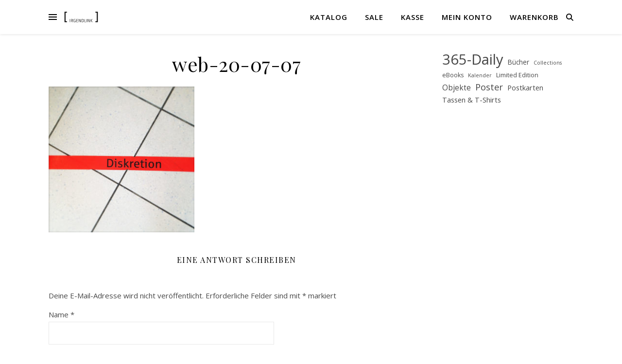

--- FILE ---
content_type: text/css
request_url: https://shop.irgendlink.de/wp-content/uploads/fonts/624a7be21259e777db239c4539f1659d/font.css?v=1759909320
body_size: 649
content:
/*
 * Font file created by Local Google Fonts 0.24.0
 * Created: Wed, 08 Oct 2025 07:42:00 +0000
 * Handle: ashe-playfair-font
 * Original URL: //fonts.googleapis.com/css?family=Playfair+Display%3A400%2C700
*/

/* cyrillic */
@font-face {
  font-family: 'Playfair Display';
  font-style: normal;
  font-weight: 400;
  src: url(/wp-content/uploads/fonts/624a7be21259e777db239c4539f1659d/playfair-display-cyrillic-v40-normal-400.woff2?c=1759909320) format('woff2');
  unicode-range: U+0301, U+0400-045F, U+0490-0491, U+04B0-04B1, U+2116;
}
/* vietnamese */
@font-face {
  font-family: 'Playfair Display';
  font-style: normal;
  font-weight: 400;
  src: url(/wp-content/uploads/fonts/624a7be21259e777db239c4539f1659d/playfair-display--v40-normal-400.woff2?c=1759909320) format('woff2');
  unicode-range: U+0102-0103, U+0110-0111, U+0128-0129, U+0168-0169, U+01A0-01A1, U+01AF-01B0, U+0300-0301, U+0303-0304, U+0308-0309, U+0323, U+0329, U+1EA0-1EF9, U+20AB;
}
/* latin-ext */
@font-face {
  font-family: 'Playfair Display';
  font-style: normal;
  font-weight: 400;
  src: url(/wp-content/uploads/fonts/624a7be21259e777db239c4539f1659d/playfair-display--v40-normal-400.woff2?c=1759909320) format('woff2');
  unicode-range: U+0100-02BA, U+02BD-02C5, U+02C7-02CC, U+02CE-02D7, U+02DD-02FF, U+0304, U+0308, U+0329, U+1D00-1DBF, U+1E00-1E9F, U+1EF2-1EFF, U+2020, U+20A0-20AB, U+20AD-20C0, U+2113, U+2C60-2C7F, U+A720-A7FF;
}
/* latin */
@font-face {
  font-family: 'Playfair Display';
  font-style: normal;
  font-weight: 400;
  src: url(/wp-content/uploads/fonts/624a7be21259e777db239c4539f1659d/playfair-display--v40-normal-400.woff2?c=1759909320) format('woff2');
  unicode-range: U+0000-00FF, U+0131, U+0152-0153, U+02BB-02BC, U+02C6, U+02DA, U+02DC, U+0304, U+0308, U+0329, U+2000-206F, U+20AC, U+2122, U+2191, U+2193, U+2212, U+2215, U+FEFF, U+FFFD;
}
/* cyrillic */
@font-face {
  font-family: 'Playfair Display';
  font-style: normal;
  font-weight: 700;
  src: url(/wp-content/uploads/fonts/624a7be21259e777db239c4539f1659d/playfair-display-cyrillic-v40-normal-400.woff2?c=1759909320) format('woff2');
  unicode-range: U+0301, U+0400-045F, U+0490-0491, U+04B0-04B1, U+2116;
}
/* vietnamese */
@font-face {
  font-family: 'Playfair Display';
  font-style: normal;
  font-weight: 700;
  src: url(/wp-content/uploads/fonts/624a7be21259e777db239c4539f1659d/playfair-display--v40-normal-400.woff2?c=1759909320) format('woff2');
  unicode-range: U+0102-0103, U+0110-0111, U+0128-0129, U+0168-0169, U+01A0-01A1, U+01AF-01B0, U+0300-0301, U+0303-0304, U+0308-0309, U+0323, U+0329, U+1EA0-1EF9, U+20AB;
}
/* latin-ext */
@font-face {
  font-family: 'Playfair Display';
  font-style: normal;
  font-weight: 700;
  src: url(/wp-content/uploads/fonts/624a7be21259e777db239c4539f1659d/playfair-display--v40-normal-400.woff2?c=1759909320) format('woff2');
  unicode-range: U+0100-02BA, U+02BD-02C5, U+02C7-02CC, U+02CE-02D7, U+02DD-02FF, U+0304, U+0308, U+0329, U+1D00-1DBF, U+1E00-1E9F, U+1EF2-1EFF, U+2020, U+20A0-20AB, U+20AD-20C0, U+2113, U+2C60-2C7F, U+A720-A7FF;
}
/* latin */
@font-face {
  font-family: 'Playfair Display';
  font-style: normal;
  font-weight: 700;
  src: url(/wp-content/uploads/fonts/624a7be21259e777db239c4539f1659d/playfair-display--v40-normal-400.woff2?c=1759909320) format('woff2');
  unicode-range: U+0000-00FF, U+0131, U+0152-0153, U+02BB-02BC, U+02C6, U+02DA, U+02DC, U+0304, U+0308, U+0329, U+2000-206F, U+20AC, U+2122, U+2191, U+2193, U+2212, U+2215, U+FEFF, U+FFFD;
}
